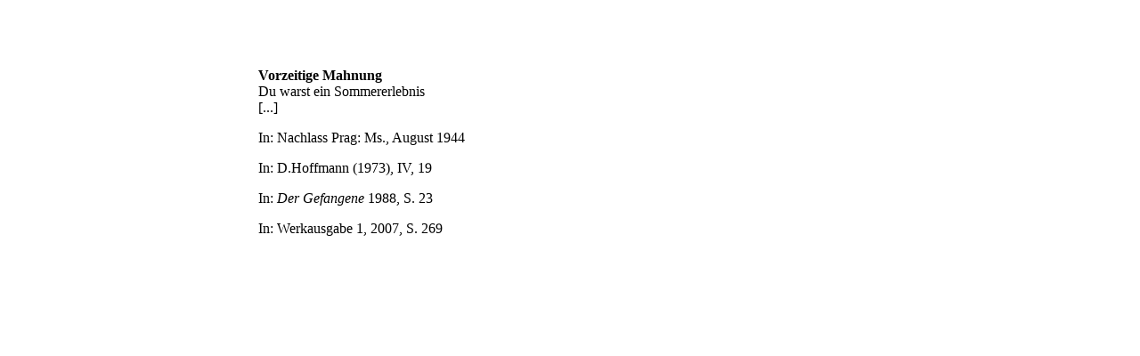

--- FILE ---
content_type: text/html
request_url: https://dohoffmann.com/leppin_folder/vorzeitigemahnung.html
body_size: 385
content:
<!DOCTYPE html PUBLIC "-//W3C//DTD HTML 4.01 Transitional//EN">

<html>

	<head>
		<meta http-equiv="content-type" content="text/html;charset=ISO-8859-1">
		<meta name="generator" content="Adobe GoLive 6">
		<title>Vorzeitige Mahnung</title>
	</head>

	<body bgcolor="#ffffff">
		<p>&nbsp;</p>
		<p>&nbsp;</p>
		<table width="700" border="0" align="center" cellpadding="0" cellspacing="0">
		  <tr>
		    <td><p><b>Vorzeitige Mahnung<br>
		      </b>Du warst ein Sommererlebnis<br>
		      [...]</p>
              <p>In: Nachlass Prag: Ms., August 1944 </p>
              <p>In: D.Hoffmann (1973), IV, 19 </p>
              <p>In: <i>Der Gefangene</i> 1988, S. 23 </p>
              <p>In: Werkausgabe 1, 2007, S. 269 </p>
            <p></p></td>
	      </tr>
    </table>
		<p>&nbsp;</p>
		<p>&nbsp;</p>
	</body>

</html>